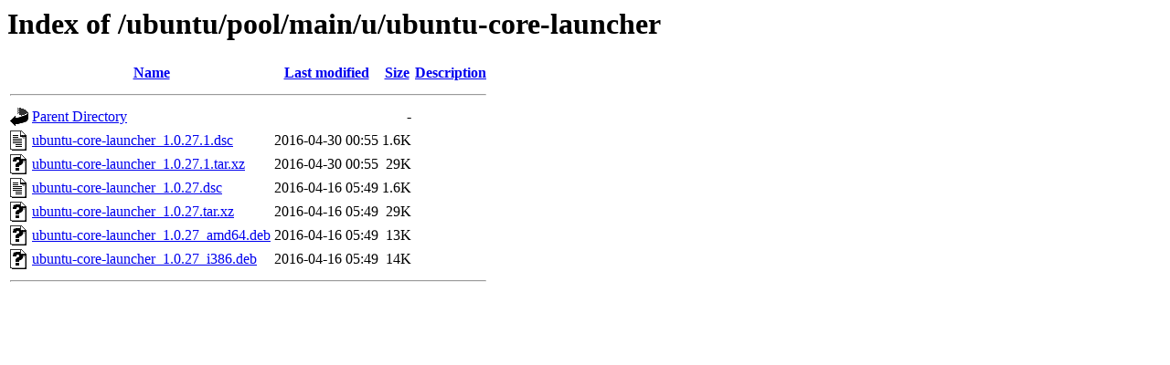

--- FILE ---
content_type: text/html;charset=UTF-8
request_url: http://ftp.tw.debian.org/ubuntu/pool/main/u/ubuntu-core-launcher/
body_size: 531
content:
<!DOCTYPE HTML PUBLIC "-//W3C//DTD HTML 3.2 Final//EN">
<html>
 <head>
  <title>Index of /ubuntu/pool/main/u/ubuntu-core-launcher</title>
 </head>
 <body>
<h1>Index of /ubuntu/pool/main/u/ubuntu-core-launcher</h1>
  <table>
   <tr><th valign="top"><img src="/icons/blank.gif" alt="[ICO]"></th><th><a href="?C=N;O=D">Name</a></th><th><a href="?C=M;O=A">Last modified</a></th><th><a href="?C=S;O=A">Size</a></th><th><a href="?C=D;O=A">Description</a></th></tr>
   <tr><th colspan="5"><hr></th></tr>
<tr><td valign="top"><img src="/icons/back.gif" alt="[PARENTDIR]"></td><td><a href="/ubuntu/pool/main/u/">Parent Directory</a></td><td>&nbsp;</td><td align="right">  - </td><td>&nbsp;</td></tr>
<tr><td valign="top"><img src="/icons/text.gif" alt="[TXT]"></td><td><a href="ubuntu-core-launcher_1.0.27.1.dsc">ubuntu-core-launcher_1.0.27.1.dsc</a></td><td align="right">2016-04-30 00:55  </td><td align="right">1.6K</td><td>&nbsp;</td></tr>
<tr><td valign="top"><img src="/icons/unknown.gif" alt="[   ]"></td><td><a href="ubuntu-core-launcher_1.0.27.1.tar.xz">ubuntu-core-launcher_1.0.27.1.tar.xz</a></td><td align="right">2016-04-30 00:55  </td><td align="right"> 29K</td><td>&nbsp;</td></tr>
<tr><td valign="top"><img src="/icons/text.gif" alt="[TXT]"></td><td><a href="ubuntu-core-launcher_1.0.27.dsc">ubuntu-core-launcher_1.0.27.dsc</a></td><td align="right">2016-04-16 05:49  </td><td align="right">1.6K</td><td>&nbsp;</td></tr>
<tr><td valign="top"><img src="/icons/unknown.gif" alt="[   ]"></td><td><a href="ubuntu-core-launcher_1.0.27.tar.xz">ubuntu-core-launcher_1.0.27.tar.xz</a></td><td align="right">2016-04-16 05:49  </td><td align="right"> 29K</td><td>&nbsp;</td></tr>
<tr><td valign="top"><img src="/icons/unknown.gif" alt="[   ]"></td><td><a href="ubuntu-core-launcher_1.0.27_amd64.deb">ubuntu-core-launcher_1.0.27_amd64.deb</a></td><td align="right">2016-04-16 05:49  </td><td align="right"> 13K</td><td>&nbsp;</td></tr>
<tr><td valign="top"><img src="/icons/unknown.gif" alt="[   ]"></td><td><a href="ubuntu-core-launcher_1.0.27_i386.deb">ubuntu-core-launcher_1.0.27_i386.deb</a></td><td align="right">2016-04-16 05:49  </td><td align="right"> 14K</td><td>&nbsp;</td></tr>
   <tr><th colspan="5"><hr></th></tr>
</table>
</body></html>
